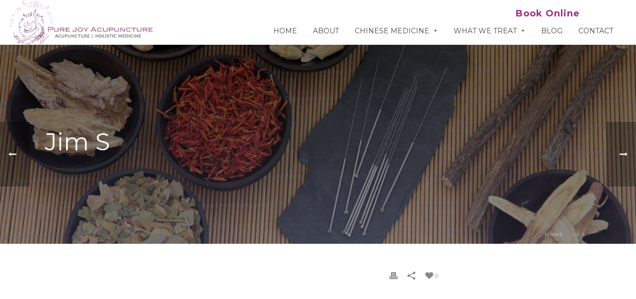

--- FILE ---
content_type: text/html; charset=UTF-8
request_url: https://www.purejoyacupuncture.com/testimonial/jim-s/
body_size: 18687
content:
<!DOCTYPE html>
<html lang="en-US" >
<head>
    
<meta charset="UTF-8" />
<meta name="viewport" content="width=device-width, initial-scale=1.0, minimum-scale=1.0, maximum-scale=1.0, user-scalable=0" />
<meta http-equiv="X-UA-Compatible" content="IE=edge,chrome=1" />
<meta name="format-detection" content="telephone=no">
<script type="text/javascript">var ajaxurl = "https://www.purejoyacupuncture.com/wp-admin/admin-ajax.php"</script><meta name='robots' content='index, follow, max-image-preview:large, max-snippet:-1, max-video-preview:-1' />

		<style id="critical-path-css" type="text/css">
			body,html{width:100%;height:100%;margin:0;padding:0}.page-preloader{top:0;left:0;z-index:999;position:fixed;height:100%;width:100%;text-align:center}.preloader-preview-area{-webkit-animation-delay:-.2s;animation-delay:-.2s;top:50%;-webkit-transform:translateY(100%);-ms-transform:translateY(100%);transform:translateY(100%);margin-top:10px;max-height:calc(50% - 20px);opacity:1;width:100%;text-align:center;position:absolute}.preloader-logo{max-width:90%;top:50%;-webkit-transform:translateY(-100%);-ms-transform:translateY(-100%);transform:translateY(-100%);margin:-10px auto 0 auto;max-height:calc(50% - 20px);opacity:1;position:relative}.ball-pulse>div{width:15px;height:15px;border-radius:100%;margin:2px;-webkit-animation-fill-mode:both;animation-fill-mode:both;display:inline-block;-webkit-animation:ball-pulse .75s infinite cubic-bezier(.2,.68,.18,1.08);animation:ball-pulse .75s infinite cubic-bezier(.2,.68,.18,1.08)}.ball-pulse>div:nth-child(1){-webkit-animation-delay:-.36s;animation-delay:-.36s}.ball-pulse>div:nth-child(2){-webkit-animation-delay:-.24s;animation-delay:-.24s}.ball-pulse>div:nth-child(3){-webkit-animation-delay:-.12s;animation-delay:-.12s}@-webkit-keyframes ball-pulse{0%{-webkit-transform:scale(1);transform:scale(1);opacity:1}45%{-webkit-transform:scale(.1);transform:scale(.1);opacity:.7}80%{-webkit-transform:scale(1);transform:scale(1);opacity:1}}@keyframes ball-pulse{0%{-webkit-transform:scale(1);transform:scale(1);opacity:1}45%{-webkit-transform:scale(.1);transform:scale(.1);opacity:.7}80%{-webkit-transform:scale(1);transform:scale(1);opacity:1}}.ball-clip-rotate-pulse{position:relative;-webkit-transform:translateY(-15px) translateX(-10px);-ms-transform:translateY(-15px) translateX(-10px);transform:translateY(-15px) translateX(-10px);display:inline-block}.ball-clip-rotate-pulse>div{-webkit-animation-fill-mode:both;animation-fill-mode:both;position:absolute;top:0;left:0;border-radius:100%}.ball-clip-rotate-pulse>div:first-child{height:36px;width:36px;top:7px;left:-7px;-webkit-animation:ball-clip-rotate-pulse-scale 1s 0s cubic-bezier(.09,.57,.49,.9) infinite;animation:ball-clip-rotate-pulse-scale 1s 0s cubic-bezier(.09,.57,.49,.9) infinite}.ball-clip-rotate-pulse>div:last-child{position:absolute;width:50px;height:50px;left:-16px;top:-2px;background:0 0;border:2px solid;-webkit-animation:ball-clip-rotate-pulse-rotate 1s 0s cubic-bezier(.09,.57,.49,.9) infinite;animation:ball-clip-rotate-pulse-rotate 1s 0s cubic-bezier(.09,.57,.49,.9) infinite;-webkit-animation-duration:1s;animation-duration:1s}@-webkit-keyframes ball-clip-rotate-pulse-rotate{0%{-webkit-transform:rotate(0) scale(1);transform:rotate(0) scale(1)}50%{-webkit-transform:rotate(180deg) scale(.6);transform:rotate(180deg) scale(.6)}100%{-webkit-transform:rotate(360deg) scale(1);transform:rotate(360deg) scale(1)}}@keyframes ball-clip-rotate-pulse-rotate{0%{-webkit-transform:rotate(0) scale(1);transform:rotate(0) scale(1)}50%{-webkit-transform:rotate(180deg) scale(.6);transform:rotate(180deg) scale(.6)}100%{-webkit-transform:rotate(360deg) scale(1);transform:rotate(360deg) scale(1)}}@-webkit-keyframes ball-clip-rotate-pulse-scale{30%{-webkit-transform:scale(.3);transform:scale(.3)}100%{-webkit-transform:scale(1);transform:scale(1)}}@keyframes ball-clip-rotate-pulse-scale{30%{-webkit-transform:scale(.3);transform:scale(.3)}100%{-webkit-transform:scale(1);transform:scale(1)}}@-webkit-keyframes square-spin{25%{-webkit-transform:perspective(100px) rotateX(180deg) rotateY(0);transform:perspective(100px) rotateX(180deg) rotateY(0)}50%{-webkit-transform:perspective(100px) rotateX(180deg) rotateY(180deg);transform:perspective(100px) rotateX(180deg) rotateY(180deg)}75%{-webkit-transform:perspective(100px) rotateX(0) rotateY(180deg);transform:perspective(100px) rotateX(0) rotateY(180deg)}100%{-webkit-transform:perspective(100px) rotateX(0) rotateY(0);transform:perspective(100px) rotateX(0) rotateY(0)}}@keyframes square-spin{25%{-webkit-transform:perspective(100px) rotateX(180deg) rotateY(0);transform:perspective(100px) rotateX(180deg) rotateY(0)}50%{-webkit-transform:perspective(100px) rotateX(180deg) rotateY(180deg);transform:perspective(100px) rotateX(180deg) rotateY(180deg)}75%{-webkit-transform:perspective(100px) rotateX(0) rotateY(180deg);transform:perspective(100px) rotateX(0) rotateY(180deg)}100%{-webkit-transform:perspective(100px) rotateX(0) rotateY(0);transform:perspective(100px) rotateX(0) rotateY(0)}}.square-spin{display:inline-block}.square-spin>div{-webkit-animation-fill-mode:both;animation-fill-mode:both;width:50px;height:50px;-webkit-animation:square-spin 3s 0s cubic-bezier(.09,.57,.49,.9) infinite;animation:square-spin 3s 0s cubic-bezier(.09,.57,.49,.9) infinite}.cube-transition{position:relative;-webkit-transform:translate(-25px,-25px);-ms-transform:translate(-25px,-25px);transform:translate(-25px,-25px);display:inline-block}.cube-transition>div{-webkit-animation-fill-mode:both;animation-fill-mode:both;width:15px;height:15px;position:absolute;top:-5px;left:-5px;-webkit-animation:cube-transition 1.6s 0s infinite ease-in-out;animation:cube-transition 1.6s 0s infinite ease-in-out}.cube-transition>div:last-child{-webkit-animation-delay:-.8s;animation-delay:-.8s}@-webkit-keyframes cube-transition{25%{-webkit-transform:translateX(50px) scale(.5) rotate(-90deg);transform:translateX(50px) scale(.5) rotate(-90deg)}50%{-webkit-transform:translate(50px,50px) rotate(-180deg);transform:translate(50px,50px) rotate(-180deg)}75%{-webkit-transform:translateY(50px) scale(.5) rotate(-270deg);transform:translateY(50px) scale(.5) rotate(-270deg)}100%{-webkit-transform:rotate(-360deg);transform:rotate(-360deg)}}@keyframes cube-transition{25%{-webkit-transform:translateX(50px) scale(.5) rotate(-90deg);transform:translateX(50px) scale(.5) rotate(-90deg)}50%{-webkit-transform:translate(50px,50px) rotate(-180deg);transform:translate(50px,50px) rotate(-180deg)}75%{-webkit-transform:translateY(50px) scale(.5) rotate(-270deg);transform:translateY(50px) scale(.5) rotate(-270deg)}100%{-webkit-transform:rotate(-360deg);transform:rotate(-360deg)}}.ball-scale>div{border-radius:100%;margin:2px;-webkit-animation-fill-mode:both;animation-fill-mode:both;display:inline-block;height:60px;width:60px;-webkit-animation:ball-scale 1s 0s ease-in-out infinite;animation:ball-scale 1s 0s ease-in-out infinite}@-webkit-keyframes ball-scale{0%{-webkit-transform:scale(0);transform:scale(0)}100%{-webkit-transform:scale(1);transform:scale(1);opacity:0}}@keyframes ball-scale{0%{-webkit-transform:scale(0);transform:scale(0)}100%{-webkit-transform:scale(1);transform:scale(1);opacity:0}}.line-scale>div{-webkit-animation-fill-mode:both;animation-fill-mode:both;display:inline-block;width:5px;height:50px;border-radius:2px;margin:2px}.line-scale>div:nth-child(1){-webkit-animation:line-scale 1s -.5s infinite cubic-bezier(.2,.68,.18,1.08);animation:line-scale 1s -.5s infinite cubic-bezier(.2,.68,.18,1.08)}.line-scale>div:nth-child(2){-webkit-animation:line-scale 1s -.4s infinite cubic-bezier(.2,.68,.18,1.08);animation:line-scale 1s -.4s infinite cubic-bezier(.2,.68,.18,1.08)}.line-scale>div:nth-child(3){-webkit-animation:line-scale 1s -.3s infinite cubic-bezier(.2,.68,.18,1.08);animation:line-scale 1s -.3s infinite cubic-bezier(.2,.68,.18,1.08)}.line-scale>div:nth-child(4){-webkit-animation:line-scale 1s -.2s infinite cubic-bezier(.2,.68,.18,1.08);animation:line-scale 1s -.2s infinite cubic-bezier(.2,.68,.18,1.08)}.line-scale>div:nth-child(5){-webkit-animation:line-scale 1s -.1s infinite cubic-bezier(.2,.68,.18,1.08);animation:line-scale 1s -.1s infinite cubic-bezier(.2,.68,.18,1.08)}@-webkit-keyframes line-scale{0%{-webkit-transform:scaley(1);transform:scaley(1)}50%{-webkit-transform:scaley(.4);transform:scaley(.4)}100%{-webkit-transform:scaley(1);transform:scaley(1)}}@keyframes line-scale{0%{-webkit-transform:scaley(1);transform:scaley(1)}50%{-webkit-transform:scaley(.4);transform:scaley(.4)}100%{-webkit-transform:scaley(1);transform:scaley(1)}}.ball-scale-multiple{position:relative;-webkit-transform:translateY(30px);-ms-transform:translateY(30px);transform:translateY(30px);display:inline-block}.ball-scale-multiple>div{border-radius:100%;-webkit-animation-fill-mode:both;animation-fill-mode:both;margin:2px;position:absolute;left:-30px;top:0;opacity:0;margin:0;width:50px;height:50px;-webkit-animation:ball-scale-multiple 1s 0s linear infinite;animation:ball-scale-multiple 1s 0s linear infinite}.ball-scale-multiple>div:nth-child(2){-webkit-animation-delay:-.2s;animation-delay:-.2s}.ball-scale-multiple>div:nth-child(3){-webkit-animation-delay:-.2s;animation-delay:-.2s}@-webkit-keyframes ball-scale-multiple{0%{-webkit-transform:scale(0);transform:scale(0);opacity:0}5%{opacity:1}100%{-webkit-transform:scale(1);transform:scale(1);opacity:0}}@keyframes ball-scale-multiple{0%{-webkit-transform:scale(0);transform:scale(0);opacity:0}5%{opacity:1}100%{-webkit-transform:scale(1);transform:scale(1);opacity:0}}.ball-pulse-sync{display:inline-block}.ball-pulse-sync>div{width:15px;height:15px;border-radius:100%;margin:2px;-webkit-animation-fill-mode:both;animation-fill-mode:both;display:inline-block}.ball-pulse-sync>div:nth-child(1){-webkit-animation:ball-pulse-sync .6s -.21s infinite ease-in-out;animation:ball-pulse-sync .6s -.21s infinite ease-in-out}.ball-pulse-sync>div:nth-child(2){-webkit-animation:ball-pulse-sync .6s -.14s infinite ease-in-out;animation:ball-pulse-sync .6s -.14s infinite ease-in-out}.ball-pulse-sync>div:nth-child(3){-webkit-animation:ball-pulse-sync .6s -70ms infinite ease-in-out;animation:ball-pulse-sync .6s -70ms infinite ease-in-out}@-webkit-keyframes ball-pulse-sync{33%{-webkit-transform:translateY(10px);transform:translateY(10px)}66%{-webkit-transform:translateY(-10px);transform:translateY(-10px)}100%{-webkit-transform:translateY(0);transform:translateY(0)}}@keyframes ball-pulse-sync{33%{-webkit-transform:translateY(10px);transform:translateY(10px)}66%{-webkit-transform:translateY(-10px);transform:translateY(-10px)}100%{-webkit-transform:translateY(0);transform:translateY(0)}}.transparent-circle{display:inline-block;border-top:.5em solid rgba(255,255,255,.2);border-right:.5em solid rgba(255,255,255,.2);border-bottom:.5em solid rgba(255,255,255,.2);border-left:.5em solid #fff;-webkit-transform:translateZ(0);transform:translateZ(0);-webkit-animation:transparent-circle 1.1s infinite linear;animation:transparent-circle 1.1s infinite linear;width:50px;height:50px;border-radius:50%}.transparent-circle:after{border-radius:50%;width:10em;height:10em}@-webkit-keyframes transparent-circle{0%{-webkit-transform:rotate(0);transform:rotate(0)}100%{-webkit-transform:rotate(360deg);transform:rotate(360deg)}}@keyframes transparent-circle{0%{-webkit-transform:rotate(0);transform:rotate(0)}100%{-webkit-transform:rotate(360deg);transform:rotate(360deg)}}.ball-spin-fade-loader{position:relative;top:-10px;left:-10px;display:inline-block}.ball-spin-fade-loader>div{width:15px;height:15px;border-radius:100%;margin:2px;-webkit-animation-fill-mode:both;animation-fill-mode:both;position:absolute;-webkit-animation:ball-spin-fade-loader 1s infinite linear;animation:ball-spin-fade-loader 1s infinite linear}.ball-spin-fade-loader>div:nth-child(1){top:25px;left:0;animation-delay:-.84s;-webkit-animation-delay:-.84s}.ball-spin-fade-loader>div:nth-child(2){top:17.05px;left:17.05px;animation-delay:-.72s;-webkit-animation-delay:-.72s}.ball-spin-fade-loader>div:nth-child(3){top:0;left:25px;animation-delay:-.6s;-webkit-animation-delay:-.6s}.ball-spin-fade-loader>div:nth-child(4){top:-17.05px;left:17.05px;animation-delay:-.48s;-webkit-animation-delay:-.48s}.ball-spin-fade-loader>div:nth-child(5){top:-25px;left:0;animation-delay:-.36s;-webkit-animation-delay:-.36s}.ball-spin-fade-loader>div:nth-child(6){top:-17.05px;left:-17.05px;animation-delay:-.24s;-webkit-animation-delay:-.24s}.ball-spin-fade-loader>div:nth-child(7){top:0;left:-25px;animation-delay:-.12s;-webkit-animation-delay:-.12s}.ball-spin-fade-loader>div:nth-child(8){top:17.05px;left:-17.05px;animation-delay:0s;-webkit-animation-delay:0s}@-webkit-keyframes ball-spin-fade-loader{50%{opacity:.3;-webkit-transform:scale(.4);transform:scale(.4)}100%{opacity:1;-webkit-transform:scale(1);transform:scale(1)}}@keyframes ball-spin-fade-loader{50%{opacity:.3;-webkit-transform:scale(.4);transform:scale(.4)}100%{opacity:1;-webkit-transform:scale(1);transform:scale(1)}}		</style>

		
	<!-- This site is optimized with the Yoast SEO plugin v26.5 - https://yoast.com/wordpress/plugins/seo/ -->
	<title>Jim S &#8211; Pure Joy Acupuncture</title>
	<link rel="canonical" href="https://www.purejoyacupuncture.com/testimonial/jim-s/" />
	<meta property="og:locale" content="en_US" />
	<meta property="og:type" content="article" />
	<meta property="og:title" content="Jim S &#8211; Pure Joy Acupuncture" />
	<meta property="og:url" content="https://www.purejoyacupuncture.com/testimonial/jim-s/" />
	<meta property="og:site_name" content="Pure Joy Acupuncture" />
	<meta property="article:publisher" content="https://www.facebook.com/purejoyacupuncture/" />
	<meta property="article:modified_time" content="2019-06-28T17:40:38+00:00" />
	<meta name="twitter:card" content="summary_large_image" />
	<script type="application/ld+json" class="yoast-schema-graph">{"@context":"https://schema.org","@graph":[{"@type":"WebPage","@id":"https://www.purejoyacupuncture.com/testimonial/jim-s/","url":"https://www.purejoyacupuncture.com/testimonial/jim-s/","name":"Jim S &#8211; Pure Joy Acupuncture","isPartOf":{"@id":"https://www.purejoyacupuncture.com/#website"},"datePublished":"2019-06-28T17:40:34+00:00","dateModified":"2019-06-28T17:40:38+00:00","breadcrumb":{"@id":"https://www.purejoyacupuncture.com/testimonial/jim-s/#breadcrumb"},"inLanguage":"en-US","potentialAction":[{"@type":"ReadAction","target":["https://www.purejoyacupuncture.com/testimonial/jim-s/"]}]},{"@type":"BreadcrumbList","@id":"https://www.purejoyacupuncture.com/testimonial/jim-s/#breadcrumb","itemListElement":[{"@type":"ListItem","position":1,"name":"Home","item":"https://www.purejoyacupuncture.com/"},{"@type":"ListItem","position":2,"name":"Jim S"}]},{"@type":"WebSite","@id":"https://www.purejoyacupuncture.com/#website","url":"https://www.purejoyacupuncture.com/","name":"Pure Joy Acupuncture","description":"Holistic Medecine Practitioner San Rafael","publisher":{"@id":"https://www.purejoyacupuncture.com/#organization"},"potentialAction":[{"@type":"SearchAction","target":{"@type":"EntryPoint","urlTemplate":"https://www.purejoyacupuncture.com/?s={search_term_string}"},"query-input":{"@type":"PropertyValueSpecification","valueRequired":true,"valueName":"search_term_string"}}],"inLanguage":"en-US"},{"@type":"Organization","@id":"https://www.purejoyacupuncture.com/#organization","name":"Pure Joy Acupuncture","url":"https://www.purejoyacupuncture.com/","logo":{"@type":"ImageObject","inLanguage":"en-US","@id":"https://www.purejoyacupuncture.com/#/schema/logo/image/","url":"https://www.purejoyacupuncture.com/wp-content/uploads/2017/09/purejoy.png","contentUrl":"https://www.purejoyacupuncture.com/wp-content/uploads/2017/09/purejoy.png","width":450,"height":200,"caption":"Pure Joy Acupuncture"},"image":{"@id":"https://www.purejoyacupuncture.com/#/schema/logo/image/"},"sameAs":["https://www.facebook.com/purejoyacupuncture/"]}]}</script>
	<!-- / Yoast SEO plugin. -->


<link rel="alternate" type="application/rss+xml" title="Pure Joy Acupuncture &raquo; Feed" href="https://www.purejoyacupuncture.com/feed/" />
<link rel="alternate" type="application/rss+xml" title="Pure Joy Acupuncture &raquo; Comments Feed" href="https://www.purejoyacupuncture.com/comments/feed/" />

<link rel="shortcut icon" href="https://www.purejoyacupuncture.com/wp-content/themes/purejoy/assets/images/favicon.png"  />
<script type="text/javascript">
window.abb = {};
php = {};
window.PHP = {};
PHP.ajax = "https://www.purejoyacupuncture.com/wp-admin/admin-ajax.php";PHP.wp_p_id = "1312";var mk_header_parallax, mk_banner_parallax, mk_page_parallax, mk_footer_parallax, mk_body_parallax;
var mk_images_dir = "https://www.purejoyacupuncture.com/wp-content/themes/purejoy/assets/images",
mk_theme_js_path = "https://www.purejoyacupuncture.com/wp-content/themes/purejoy/assets/js",
mk_theme_dir = "https://www.purejoyacupuncture.com/wp-content/themes/purejoy",
mk_captcha_placeholder = "Enter Captcha",
mk_captcha_invalid_txt = "Invalid. Try again.",
mk_captcha_correct_txt = "Captcha correct.",
mk_responsive_nav_width = 1200,
mk_vertical_header_back = "Back",
mk_vertical_header_anim = "1",
mk_check_rtl = true,
mk_grid_width = 1140,
mk_ajax_search_option = "disable",
mk_preloader_bg_color = "#fff",
mk_accent_color = "#88265b",
mk_go_to_top =  "true",
mk_smooth_scroll =  "true",
mk_preloader_bar_color = "#88265b",
mk_preloader_logo = "";
var mk_header_parallax = false,
mk_banner_parallax = false,
mk_footer_parallax = false,
mk_body_parallax = false,
mk_no_more_posts = "No More Posts",
mk_typekit_id   = "",
mk_google_fonts = ["Montserrat:100italic,200italic,300italic,400italic,500italic,600italic,700italic,800italic,900italic,100,200,300,400,500,600,700,800,900","Raleway:100italic,200italic,300italic,400italic,500italic,600italic,700italic,800italic,900italic,100,200,300,400,500,600,700,800,900"],
mk_global_lazyload = true;
</script>
<link rel="alternate" title="oEmbed (JSON)" type="application/json+oembed" href="https://www.purejoyacupuncture.com/wp-json/oembed/1.0/embed?url=https%3A%2F%2Fwww.purejoyacupuncture.com%2Ftestimonial%2Fjim-s%2F" />
<link rel="alternate" title="oEmbed (XML)" type="text/xml+oembed" href="https://www.purejoyacupuncture.com/wp-json/oembed/1.0/embed?url=https%3A%2F%2Fwww.purejoyacupuncture.com%2Ftestimonial%2Fjim-s%2F&#038;format=xml" />
<style id='wp-img-auto-sizes-contain-inline-css' type='text/css'>
img:is([sizes=auto i],[sizes^="auto," i]){contain-intrinsic-size:3000px 1500px}
/*# sourceURL=wp-img-auto-sizes-contain-inline-css */
</style>
<style id='wp-block-library-inline-css' type='text/css'>
:root{--wp-block-synced-color:#7a00df;--wp-block-synced-color--rgb:122,0,223;--wp-bound-block-color:var(--wp-block-synced-color);--wp-editor-canvas-background:#ddd;--wp-admin-theme-color:#007cba;--wp-admin-theme-color--rgb:0,124,186;--wp-admin-theme-color-darker-10:#006ba1;--wp-admin-theme-color-darker-10--rgb:0,107,160.5;--wp-admin-theme-color-darker-20:#005a87;--wp-admin-theme-color-darker-20--rgb:0,90,135;--wp-admin-border-width-focus:2px}@media (min-resolution:192dpi){:root{--wp-admin-border-width-focus:1.5px}}.wp-element-button{cursor:pointer}:root .has-very-light-gray-background-color{background-color:#eee}:root .has-very-dark-gray-background-color{background-color:#313131}:root .has-very-light-gray-color{color:#eee}:root .has-very-dark-gray-color{color:#313131}:root .has-vivid-green-cyan-to-vivid-cyan-blue-gradient-background{background:linear-gradient(135deg,#00d084,#0693e3)}:root .has-purple-crush-gradient-background{background:linear-gradient(135deg,#34e2e4,#4721fb 50%,#ab1dfe)}:root .has-hazy-dawn-gradient-background{background:linear-gradient(135deg,#faaca8,#dad0ec)}:root .has-subdued-olive-gradient-background{background:linear-gradient(135deg,#fafae1,#67a671)}:root .has-atomic-cream-gradient-background{background:linear-gradient(135deg,#fdd79a,#004a59)}:root .has-nightshade-gradient-background{background:linear-gradient(135deg,#330968,#31cdcf)}:root .has-midnight-gradient-background{background:linear-gradient(135deg,#020381,#2874fc)}:root{--wp--preset--font-size--normal:16px;--wp--preset--font-size--huge:42px}.has-regular-font-size{font-size:1em}.has-larger-font-size{font-size:2.625em}.has-normal-font-size{font-size:var(--wp--preset--font-size--normal)}.has-huge-font-size{font-size:var(--wp--preset--font-size--huge)}.has-text-align-center{text-align:center}.has-text-align-left{text-align:left}.has-text-align-right{text-align:right}.has-fit-text{white-space:nowrap!important}#end-resizable-editor-section{display:none}.aligncenter{clear:both}.items-justified-left{justify-content:flex-start}.items-justified-center{justify-content:center}.items-justified-right{justify-content:flex-end}.items-justified-space-between{justify-content:space-between}.screen-reader-text{border:0;clip-path:inset(50%);height:1px;margin:-1px;overflow:hidden;padding:0;position:absolute;width:1px;word-wrap:normal!important}.screen-reader-text:focus{background-color:#ddd;clip-path:none;color:#444;display:block;font-size:1em;height:auto;left:5px;line-height:normal;padding:15px 23px 14px;text-decoration:none;top:5px;width:auto;z-index:100000}html :where(.has-border-color){border-style:solid}html :where([style*=border-top-color]){border-top-style:solid}html :where([style*=border-right-color]){border-right-style:solid}html :where([style*=border-bottom-color]){border-bottom-style:solid}html :where([style*=border-left-color]){border-left-style:solid}html :where([style*=border-width]){border-style:solid}html :where([style*=border-top-width]){border-top-style:solid}html :where([style*=border-right-width]){border-right-style:solid}html :where([style*=border-bottom-width]){border-bottom-style:solid}html :where([style*=border-left-width]){border-left-style:solid}html :where(img[class*=wp-image-]){height:auto;max-width:100%}:where(figure){margin:0 0 1em}html :where(.is-position-sticky){--wp-admin--admin-bar--position-offset:var(--wp-admin--admin-bar--height,0px)}@media screen and (max-width:600px){html :where(.is-position-sticky){--wp-admin--admin-bar--position-offset:0px}}

/*# sourceURL=wp-block-library-inline-css */
</style><style id='global-styles-inline-css' type='text/css'>
:root{--wp--preset--aspect-ratio--square: 1;--wp--preset--aspect-ratio--4-3: 4/3;--wp--preset--aspect-ratio--3-4: 3/4;--wp--preset--aspect-ratio--3-2: 3/2;--wp--preset--aspect-ratio--2-3: 2/3;--wp--preset--aspect-ratio--16-9: 16/9;--wp--preset--aspect-ratio--9-16: 9/16;--wp--preset--color--black: #000000;--wp--preset--color--cyan-bluish-gray: #abb8c3;--wp--preset--color--white: #ffffff;--wp--preset--color--pale-pink: #f78da7;--wp--preset--color--vivid-red: #cf2e2e;--wp--preset--color--luminous-vivid-orange: #ff6900;--wp--preset--color--luminous-vivid-amber: #fcb900;--wp--preset--color--light-green-cyan: #7bdcb5;--wp--preset--color--vivid-green-cyan: #00d084;--wp--preset--color--pale-cyan-blue: #8ed1fc;--wp--preset--color--vivid-cyan-blue: #0693e3;--wp--preset--color--vivid-purple: #9b51e0;--wp--preset--gradient--vivid-cyan-blue-to-vivid-purple: linear-gradient(135deg,rgb(6,147,227) 0%,rgb(155,81,224) 100%);--wp--preset--gradient--light-green-cyan-to-vivid-green-cyan: linear-gradient(135deg,rgb(122,220,180) 0%,rgb(0,208,130) 100%);--wp--preset--gradient--luminous-vivid-amber-to-luminous-vivid-orange: linear-gradient(135deg,rgb(252,185,0) 0%,rgb(255,105,0) 100%);--wp--preset--gradient--luminous-vivid-orange-to-vivid-red: linear-gradient(135deg,rgb(255,105,0) 0%,rgb(207,46,46) 100%);--wp--preset--gradient--very-light-gray-to-cyan-bluish-gray: linear-gradient(135deg,rgb(238,238,238) 0%,rgb(169,184,195) 100%);--wp--preset--gradient--cool-to-warm-spectrum: linear-gradient(135deg,rgb(74,234,220) 0%,rgb(151,120,209) 20%,rgb(207,42,186) 40%,rgb(238,44,130) 60%,rgb(251,105,98) 80%,rgb(254,248,76) 100%);--wp--preset--gradient--blush-light-purple: linear-gradient(135deg,rgb(255,206,236) 0%,rgb(152,150,240) 100%);--wp--preset--gradient--blush-bordeaux: linear-gradient(135deg,rgb(254,205,165) 0%,rgb(254,45,45) 50%,rgb(107,0,62) 100%);--wp--preset--gradient--luminous-dusk: linear-gradient(135deg,rgb(255,203,112) 0%,rgb(199,81,192) 50%,rgb(65,88,208) 100%);--wp--preset--gradient--pale-ocean: linear-gradient(135deg,rgb(255,245,203) 0%,rgb(182,227,212) 50%,rgb(51,167,181) 100%);--wp--preset--gradient--electric-grass: linear-gradient(135deg,rgb(202,248,128) 0%,rgb(113,206,126) 100%);--wp--preset--gradient--midnight: linear-gradient(135deg,rgb(2,3,129) 0%,rgb(40,116,252) 100%);--wp--preset--font-size--small: 13px;--wp--preset--font-size--medium: 20px;--wp--preset--font-size--large: 36px;--wp--preset--font-size--x-large: 42px;--wp--preset--spacing--20: 0.44rem;--wp--preset--spacing--30: 0.67rem;--wp--preset--spacing--40: 1rem;--wp--preset--spacing--50: 1.5rem;--wp--preset--spacing--60: 2.25rem;--wp--preset--spacing--70: 3.38rem;--wp--preset--spacing--80: 5.06rem;--wp--preset--shadow--natural: 6px 6px 9px rgba(0, 0, 0, 0.2);--wp--preset--shadow--deep: 12px 12px 50px rgba(0, 0, 0, 0.4);--wp--preset--shadow--sharp: 6px 6px 0px rgba(0, 0, 0, 0.2);--wp--preset--shadow--outlined: 6px 6px 0px -3px rgb(255, 255, 255), 6px 6px rgb(0, 0, 0);--wp--preset--shadow--crisp: 6px 6px 0px rgb(0, 0, 0);}:where(.is-layout-flex){gap: 0.5em;}:where(.is-layout-grid){gap: 0.5em;}body .is-layout-flex{display: flex;}.is-layout-flex{flex-wrap: wrap;align-items: center;}.is-layout-flex > :is(*, div){margin: 0;}body .is-layout-grid{display: grid;}.is-layout-grid > :is(*, div){margin: 0;}:where(.wp-block-columns.is-layout-flex){gap: 2em;}:where(.wp-block-columns.is-layout-grid){gap: 2em;}:where(.wp-block-post-template.is-layout-flex){gap: 1.25em;}:where(.wp-block-post-template.is-layout-grid){gap: 1.25em;}.has-black-color{color: var(--wp--preset--color--black) !important;}.has-cyan-bluish-gray-color{color: var(--wp--preset--color--cyan-bluish-gray) !important;}.has-white-color{color: var(--wp--preset--color--white) !important;}.has-pale-pink-color{color: var(--wp--preset--color--pale-pink) !important;}.has-vivid-red-color{color: var(--wp--preset--color--vivid-red) !important;}.has-luminous-vivid-orange-color{color: var(--wp--preset--color--luminous-vivid-orange) !important;}.has-luminous-vivid-amber-color{color: var(--wp--preset--color--luminous-vivid-amber) !important;}.has-light-green-cyan-color{color: var(--wp--preset--color--light-green-cyan) !important;}.has-vivid-green-cyan-color{color: var(--wp--preset--color--vivid-green-cyan) !important;}.has-pale-cyan-blue-color{color: var(--wp--preset--color--pale-cyan-blue) !important;}.has-vivid-cyan-blue-color{color: var(--wp--preset--color--vivid-cyan-blue) !important;}.has-vivid-purple-color{color: var(--wp--preset--color--vivid-purple) !important;}.has-black-background-color{background-color: var(--wp--preset--color--black) !important;}.has-cyan-bluish-gray-background-color{background-color: var(--wp--preset--color--cyan-bluish-gray) !important;}.has-white-background-color{background-color: var(--wp--preset--color--white) !important;}.has-pale-pink-background-color{background-color: var(--wp--preset--color--pale-pink) !important;}.has-vivid-red-background-color{background-color: var(--wp--preset--color--vivid-red) !important;}.has-luminous-vivid-orange-background-color{background-color: var(--wp--preset--color--luminous-vivid-orange) !important;}.has-luminous-vivid-amber-background-color{background-color: var(--wp--preset--color--luminous-vivid-amber) !important;}.has-light-green-cyan-background-color{background-color: var(--wp--preset--color--light-green-cyan) !important;}.has-vivid-green-cyan-background-color{background-color: var(--wp--preset--color--vivid-green-cyan) !important;}.has-pale-cyan-blue-background-color{background-color: var(--wp--preset--color--pale-cyan-blue) !important;}.has-vivid-cyan-blue-background-color{background-color: var(--wp--preset--color--vivid-cyan-blue) !important;}.has-vivid-purple-background-color{background-color: var(--wp--preset--color--vivid-purple) !important;}.has-black-border-color{border-color: var(--wp--preset--color--black) !important;}.has-cyan-bluish-gray-border-color{border-color: var(--wp--preset--color--cyan-bluish-gray) !important;}.has-white-border-color{border-color: var(--wp--preset--color--white) !important;}.has-pale-pink-border-color{border-color: var(--wp--preset--color--pale-pink) !important;}.has-vivid-red-border-color{border-color: var(--wp--preset--color--vivid-red) !important;}.has-luminous-vivid-orange-border-color{border-color: var(--wp--preset--color--luminous-vivid-orange) !important;}.has-luminous-vivid-amber-border-color{border-color: var(--wp--preset--color--luminous-vivid-amber) !important;}.has-light-green-cyan-border-color{border-color: var(--wp--preset--color--light-green-cyan) !important;}.has-vivid-green-cyan-border-color{border-color: var(--wp--preset--color--vivid-green-cyan) !important;}.has-pale-cyan-blue-border-color{border-color: var(--wp--preset--color--pale-cyan-blue) !important;}.has-vivid-cyan-blue-border-color{border-color: var(--wp--preset--color--vivid-cyan-blue) !important;}.has-vivid-purple-border-color{border-color: var(--wp--preset--color--vivid-purple) !important;}.has-vivid-cyan-blue-to-vivid-purple-gradient-background{background: var(--wp--preset--gradient--vivid-cyan-blue-to-vivid-purple) !important;}.has-light-green-cyan-to-vivid-green-cyan-gradient-background{background: var(--wp--preset--gradient--light-green-cyan-to-vivid-green-cyan) !important;}.has-luminous-vivid-amber-to-luminous-vivid-orange-gradient-background{background: var(--wp--preset--gradient--luminous-vivid-amber-to-luminous-vivid-orange) !important;}.has-luminous-vivid-orange-to-vivid-red-gradient-background{background: var(--wp--preset--gradient--luminous-vivid-orange-to-vivid-red) !important;}.has-very-light-gray-to-cyan-bluish-gray-gradient-background{background: var(--wp--preset--gradient--very-light-gray-to-cyan-bluish-gray) !important;}.has-cool-to-warm-spectrum-gradient-background{background: var(--wp--preset--gradient--cool-to-warm-spectrum) !important;}.has-blush-light-purple-gradient-background{background: var(--wp--preset--gradient--blush-light-purple) !important;}.has-blush-bordeaux-gradient-background{background: var(--wp--preset--gradient--blush-bordeaux) !important;}.has-luminous-dusk-gradient-background{background: var(--wp--preset--gradient--luminous-dusk) !important;}.has-pale-ocean-gradient-background{background: var(--wp--preset--gradient--pale-ocean) !important;}.has-electric-grass-gradient-background{background: var(--wp--preset--gradient--electric-grass) !important;}.has-midnight-gradient-background{background: var(--wp--preset--gradient--midnight) !important;}.has-small-font-size{font-size: var(--wp--preset--font-size--small) !important;}.has-medium-font-size{font-size: var(--wp--preset--font-size--medium) !important;}.has-large-font-size{font-size: var(--wp--preset--font-size--large) !important;}.has-x-large-font-size{font-size: var(--wp--preset--font-size--x-large) !important;}
/*# sourceURL=global-styles-inline-css */
</style>

<style id='classic-theme-styles-inline-css' type='text/css'>
/*! This file is auto-generated */
.wp-block-button__link{color:#fff;background-color:#32373c;border-radius:9999px;box-shadow:none;text-decoration:none;padding:calc(.667em + 2px) calc(1.333em + 2px);font-size:1.125em}.wp-block-file__button{background:#32373c;color:#fff;text-decoration:none}
/*# sourceURL=/wp-includes/css/classic-themes.min.css */
</style>
<link rel='stylesheet' id='theme-styles-css' href='https://www.purejoyacupuncture.com/wp-content/themes/purejoy/assets/stylesheet/min/full-styles.css?ver=5.9.6' type='text/css' media='all' />
<style id='theme-styles-inline-css' type='text/css'>
body { background-color:#fff; } #mk-page-introduce { background-image:url(https://www.purejoyacupuncture.com/wp-content/uploads/2017/09/banner-blog.jpg);background-size:cover;-webkit-background-size:cover;-moz-background-size:cover; } .mk-header-bg { background-color:#fff; } .mk-classic-nav-bg { background-color:#fff; } .master-holder-bg { background-color:#fff; } #mk-footer { background-color:#88265b;background-image:url(https://www.purejoyacupuncture.com/wp-content/uploads/2017/09/purejoy-footer-1.png);background-repeat:no-repeat;background-position:right center; } #mk-boxed-layout { -webkit-box-shadow:0 0 0px rgba(0, 0, 0, 0); -moz-box-shadow:0 0 0px rgba(0, 0, 0, 0); box-shadow:0 0 0px rgba(0, 0, 0, 0); } .mk-news-tab .mk-tabs-tabs .is-active a, .mk-fancy-title.pattern-style span, .mk-fancy-title.pattern-style.color-gradient span:after, .page-bg-color { background-color:#fff; } .page-title { font-size:48px; color:#ffffff; text-transform:none; font-weight:400; letter-spacing:0px; } .page-subtitle { font-size:20px; line-height:100%; color:#e7c5de; font-size:20px; text-transform:none; } .header-style-1 .mk-header-padding-wrapper, .header-style-2 .mk-header-padding-wrapper, .header-style-3 .mk-header-padding-wrapper { padding-top:90px; } @font-face { font-family:'star'; src:url('https://www.purejoyacupuncture.com/wp-content/themes/purejoy/assets/stylesheet/fonts/star/font.eot'); src:url('https://www.purejoyacupuncture.com/wp-content/themes/purejoy/assets/stylesheet/fonts/star/font.eot?#iefix') format('embedded-opentype'), url('https://www.purejoyacupuncture.com/wp-content/themes/purejoy/assets/stylesheet/fonts/star/font.woff') format('woff'), url('https://www.purejoyacupuncture.com/wp-content/themes/purejoy/assets/stylesheet/fonts/star/font.ttf') format('truetype'), url('https://www.purejoyacupuncture.com/wp-content/themes/purejoy/assets/stylesheet/fonts/star/font.svg#star') format('svg'); font-weight:normal; font-style:normal; } @font-face { font-family:'WooCommerce'; src:url('https://www.purejoyacupuncture.com/wp-content/themes/purejoy/assets/stylesheet/fonts/woocommerce/font.eot'); src:url('https://www.purejoyacupuncture.com/wp-content/themes/purejoy/assets/stylesheet/fonts/woocommerce/font.eot?#iefix') format('embedded-opentype'), url('https://www.purejoyacupuncture.com/wp-content/themes/purejoy/assets/stylesheet/fonts/woocommerce/font.woff') format('woff'), url('https://www.purejoyacupuncture.com/wp-content/themes/purejoy/assets/stylesheet/fonts/woocommerce/font.ttf') format('truetype'), url('https://www.purejoyacupuncture.com/wp-content/themes/purejoy/assets/stylesheet/fonts/woocommerce/font.svg#WooCommerce') format('svg'); font-weight:normal; font-style:normal; }em { color:#434a64; } .donotshow { display:none; } .iris-padding { padding:60px 0; } .iris-padding-top-only { padding-top:60px; } .master-holder #iris-header .white h2 { color:#E7C5DE; font-size:20px; } #iris-header:before { content:""; display:block; position:absolute; top:0; left:0; width:100%; height:0; padding-top:20px; background-color:rgba(193, 44, 125,.5); z-index:2000; } #iris-footer:before { content:""; display:block; position:absolute; top:-5px; left:0; width:100%; height:0; padding-top:20px; background-color:rgba(231, 197, 222,.5); z-index:2000; } .home .master-holder #iris-header h2.iris-h2 { display:inline-block; margin-bottom:1em; text-transform:uppercase; font-size:30px; font-weight:300; letter-spacing:2px; color:#fff; } .iris-home-page-banner { padding:80px; } @media screen and (max-width:800px) { .iris-home-page-banner { padding:15px; } .home .master-holder #iris-header h2.iris-h2 { font-size:24px; } .home .master-holder #iris-header h2.iris-h2 span { font-size:30px; } } .iris-h2 span { display:block; padding-bottom:14px; margin-bottom:8px; border-bottom:1px solid #fff; font-size:48px; font-weight:400; letter-spacing:4px; } @media screen and (max-width:1200px) { .desktop-only {display:none;} } @media screen and (max-width:770px) { .flex-container { display:flex; flex-direction:column-reverse; } .flex-item-1 { width:100% !important; float:right; } } .video-border .video-container { border:5px solid #a02b7f !important; margin-bottom:0; padding-bottom:55.5%; } @media screen and (max-width:660px) { .video-border .video-container { padding-bottom:54.8%; } } .iris-circle1, .iris-circle2 { position:relative; padding:0 20% 0 10px; } @media screen and (max-width:800px) { .iris-circle1 { padding:0 10px 30px 10px; } } .iris-circle2 { background:url(/wp-content/uploads/2017/09/leaf1.png) no-repeat center center; background-size:contain; } .iris-circle1 p { margin:0; } .iris-circle img, .iris-circle1 img, .iris-circle2 img { position:relative; width:100%; border-radius:66%; border:5px solid #a02b7f !important; } .iris-half-circle-left img { float:right; border-radius:15vw 0 0 15vw; height:30vw; width:auto; } .iris-half-circle-right img { float:left; border-radius:0 15vw 15vw 0; height:30vw; width:auto; } .iris-circle-oval img { position:relative; width:100%; height:60%; border-radius:50%; border:5px solid #a02b7f !important; } .iris-circle-oval.portrait img { width:240px; height:360px; } .iris-border1 { border:1px solid #ddd; padding:10px; } .iris-vertical-separator.vc_column_container { border-left:1px solid #D98DBC; padding-left:30px; } @media screen and (max-width:800px) { .iris-vertical-separator.vc_column_container { padding-top:30px; padding-left:0; margin-top:30px; border-left:0; border-top:1px solid #D98DBC; } .iris-circle-oval img { width:360px; height:240px; margin-bottom:40px; object-fit:cover; } } .iris-button-border a { border:3px solid #D98DBC; text-transform:uppercase; } .iris-button { display:block; margin:1em 0; padding:14px 24px; background-color:#88265b; color:#ffffff; font-size:12px; font-weight:bold; letter-spacing:1px; line-height:100%; text-align:center; } .iris-button:hover { background-color:#a02b7f; color:#ffffff !important; } .iris-square-bullet { position:relative; padding-left:30px; margin-left:0; margin-bottom:0 !important; font-weight:bold; } .iris-square-bullet:before { content:""; position:absolute; top:.15em; left:0; width:18px; height:18px; background:#a02b7f; } .white, .white p, .white p strong, .white a, .master-holder .white h1, .master-holder .white h2, .master-holder .white h3, .master-holder .white h4, .master-holder .white h5, .master-holder .white h6, .mk-footer-copyright a { color:#fff; } .white a:hover { color:#fff; text-decoration:underline; } ul.massages { margin-left:0; margin-bottom:0; text-align:center; } ul.massages li { margin-left:0; display:inline-block; list-style-type:none; } ul.massages li a { font-size:18px; font-weight:600; padding:0 15px; } .mk-footer-copyright a:hover { color:#fff; font-weight:bold; } blockquote, blockquote p { font-family:"Montserrat", sans-serif; font-size:18px; color:#434a64; margin-bottom:0; } blockquote { background-color:transparent; padding:15px 15px 30px 40px; } blockquote:before { left:23px; top:20px; width:4px; height:calc(100% - 55px); background:#a2a8bf; } .ref, .ref li { font-size:12px; } #mk-sidebar .widget a.pdf, a.pdf { background:#efefef; padding:8px 12px; border-radius:20px; font-size:14px; } #mk-sidebar .widget a.pdf:hover, a.pdf:hover { background:#e6e6e6; } .pdf:after { content:"[PDF]"; font-size:.8em; color:#666; padding-left:5px; } .wpb_widgetised_column { font-size:14px; } .wpb_widgetised_column ul { margin-left:0; margin-bottom:0; } #mk-sidebar .widget, .wpb_widgetised_column.wpb_content_element:first-of-type .widget, .iris-testimonial { margin-bottom:30px; padding-bottom:20px; border-bottom:10px solid #efefef; } #mk-sidebar .widget:nth-of-type(3), #mk-sidebar .widget:nth-of-type(4){ border-bottom:none; } .widgettitle { color:#88265b; font-size:18px; font-weight:800 !important; text-transform:uppercase; letter-spacing:1px; } .widget_social_networks a.mk-circle-frame.custom, .widget_social_networks a.mk-square-pointed.custom, .widget_social_networks a.mk-square-rounded.custom { border-width:3px; } #mk-page-introduce:before { content:""; position:absolute; width:100%; height:100%; top:0; left:0; background:rgba(0,0,0,0.8); background:-moz-linear-gradient(top, rgba(0,0,0,0.8) 0%, rgba(52,54,76,0.8) 100%); background:-webkit-gradient(linear, left top, left bottom, color-stop(0%,rgba(0,0,0,0.8)), color-stop(100%,rgba(52,54,76,0.8))); background:-webkit-linear-gradient(top, rgba(0,0,0,0.8) 0%,rgba(52,54,76,0.8) 100%); background:-o-linear-gradient(top, rgba(0,0,0,0.8) 0%,rgba(52,54,76,0.8) 100%); background:-ms-linear-gradient(top, rgba(0,0,0,0.8) 0%,rgba(52,54,76,0.8) 100%); background:linear-gradient(to bottom, rgba(0,0,0,0.8) 0%,rgba(52,54,76,0.8) 100%); opacity:.7; z-index:-1; } #mk-page-introduce h1.page-title { padding:127px 0; } @media screen and (min-width:1141px) { #menu-main-menu.main-navigation-ul > li.menu-item > a.menu-item-link { padding-left:16px !important; padding-right:16px !important; } .mk-main-navigation > ul > .menu-item-has-children > a:after { display:inline-block; content:"+"; padding-left:8px; transition:content .35s ease; -webkit-transition:content .35s ease; -moz-transition:content .35s ease; -ms-transition:content .35s ease; -o-transition:content .35s ease; } .mk-main-navigation > ul > .menu-item-has-children.dropdownOpen > a:after { content:"–"; transition:content .35s ease; -webkit-transition:content .35s ease; -moz-transition:content .35s ease; -ms-transition:content .35s ease; -o-transition:content .35s ease; } } .main-navigation-ul > li.menu-item.iris-link > a.menu-item-link { color:#a02b7f; margin:0; line-height:30px !important; height:30px !important; font-weight:bold; font-size:18px; letter-spacing:1px; transition:margin .35s ease; -webkit-transition:margin .35s ease; -moz-transition:margin .35s ease; -ms-transition:margin .35s ease; -o-transition:margin .35s ease; } .header-style-1.a-sticky #menu-main-menu.main-navigation-ul > li.menu-item.iris-link > a.menu-item-link { display:none; } .header-style-1 .menu-hover-style-2 .main-navigation-ul > li > a { line-height:120px !important; } #menu-main-menu.main-navigation-ul > li.menu-item.iris-link > a.menu-item-link{ display:block; position:absolute; top:10px; right:0; width:296px; text-transform:none; } .menu-hover-style-2 .main-navigation-ul > li.menu-item.iris-link:hover > a.menu-item-link, .menu-hover-style-2 .main-navigation-ul > li.menu-item.iris-link > a.menu-item-link:hover, .main-navigation-ul > li.menu-item.iris-link > a.menu-item-link:hover { color:#888 !important; } #theme-page .theme-page-wrapper.right-layout .sidebar-wrapper { padding-top:60px; } .widget-sub-navigation ul.menu, .widget_nav_menu ul.menu { border:none; } #mk-sidebar .widget-sub-navigation ul li a, #mk-sidebar .widget_nav_menu ul li a { width:100%; padding:6px 0; color:#333; } .widget-sub-navigation ul li.current_page_item a, .widget_nav_menu ul li.current_page_item a { background:transparent; } #mk-sidebar .widget-sub-navigation ul li.current_page_item a, #mk-sidebar .widget_nav_menu ul li.current_page_item a { font-weight:normal; color:#a02b7f; background-color:transparent; } .widget_nav_menu li a .mk-svg-icon { display:none; } .vc_toggle_content li { text-align:left; } .iris-column { -webkit-column-count:3; -moz-column-count:3; column-count:3; } @media screen and (max-width:800px) { .iris-column { -webkit-column-count:2; -moz-column-count:2; column-count:2; } } .mk-blog-thumbnail-item.content-align-right .item-wrapper { padding:0px 30px 15px; } .mk-blog-thumbnail-item.content-align-right .item-wrapper .mk-blog-meta-wrapper { display:none; } .mk-blog-thumbnail-item .item-wrapper h3 { margin-top:0; } .iris-booking { background:#efefef; padding:30px; } .master-holder .iris-booking h3 { color:#333; } .iris-booking .fs-embed .fs-booking-choices ul ul, .iris-booking .fs-embed .fs-product-choices ul ul { margin-left:0; } .iris-booking .fs-booking-choices ul li ul li { padding-bottom:30px; margin-left:0; } .iris-booking .fs-embed .fs-booking-choices ul li ul li a { font-weight:bold; text-decoration:underline; } .iris-booking .fs-embed .fs-booking-choices ul li ul li a:after { content:" \00bb"; } .iris-booking .fs-embed .fs-service-price { font-weight:bold; float:right; } .iris-booking .fs-embed .fs-option-summary { width:85%; } div[id^="list-"] ul li .mk-svg-icon { fill:#D98DBC !important; } .iris-testimonial { margin-bottom:35px !important; font-size:14px; } .testimonial-quote { position:relative; padding:15px; border:1px solid #ededed; background-color:#fafafa; border-radius:2px; } .testimonial-quote, .testimonial-quote p { color:grey !important; font-size:14px; } .testimonial-quote:after { position:absolute; bottom:-7px; left:20px; display:block; width:14px; height:14px; border:1px solid #ededed; border-top-width:1px; border-left-width:1px; border-top-style:solid; border-left-style:solid; border-top-color:rgb(237, 237, 237); border-left-color:rgb(237, 237, 237); border-top:none; border-left:none; background-color:#fafafa; content:""; -webkit-transform:rotate(45deg); -ms-transform:rotate(45deg); transform:rotate(45deg); } .testimonial-heading { font-weight:bold; } .testimonial-author { display:block; margin:25px 0 7px 20px; text-align:left; font-weight:700; font-size:12px; line-height:12px; color:grey !important; } .map-max-500 { max-height:500px!important; }
/*# sourceURL=theme-styles-inline-css */
</style>
<link rel='stylesheet' id='theme-options-css' href='https://www.purejoyacupuncture.com/wp-content/uploads/mk_assets/theme-options-production.css?ver=1768513168' type='text/css' media='all' />
<link rel='stylesheet' id='video-js-css' href='https://www.purejoyacupuncture.com/wp-content/plugins/video-embed-thumbnail-generator/video-js/video-js.min.css?ver=7.14.3' type='text/css' media='all' />
<link rel='stylesheet' id='video-js-kg-skin-css' href='https://www.purejoyacupuncture.com/wp-content/plugins/video-embed-thumbnail-generator/video-js/kg-video-js-skin.css?ver=4.10.3' type='text/css' media='all' />
<link rel='stylesheet' id='kgvid_video_styles-css' href='https://www.purejoyacupuncture.com/wp-content/plugins/video-embed-thumbnail-generator/src/public/css/videopack-styles.css?ver=4.10.3' type='text/css' media='all' />
<script type="text/javascript" src="https://www.purejoyacupuncture.com/wp-content/themes/purejoy/assets/js/plugins/wp-enqueue/min/webfontloader.js?ver=6.9&#039; defer onload=&#039;" id="mk-webfontloader-js"></script>
<script type="text/javascript" src="https://www.purejoyacupuncture.com/wp-content/themes/purejoy/assets/js/plugins/wp-enqueue/min/webfontloader-init.js?ver=6.9&#039; defer onload=&#039;" id="mk-webfontloader-init-js"></script>
<script type="text/javascript" src="https://www.purejoyacupuncture.com/wp-includes/js/jquery/jquery.min.js?ver=3.7.1&#039; defer onload=&#039;" id="jquery-core-js"></script>
<script type="text/javascript" src="https://www.purejoyacupuncture.com/wp-includes/js/jquery/jquery-migrate.min.js?ver=3.4.1&#039; defer onload=&#039;" id="jquery-migrate-js"></script>
<link rel="https://api.w.org/" href="https://www.purejoyacupuncture.com/wp-json/" /><link rel="EditURI" type="application/rsd+xml" title="RSD" href="https://www.purejoyacupuncture.com/xmlrpc.php?rsd" />
<meta name="generator" content="WordPress 6.9" />
<link rel='shortlink' href='https://www.purejoyacupuncture.com/?p=1312' />
<script type="text/javascript">
(function(url){
	if(/(?:Chrome\/26\.0\.1410\.63 Safari\/537\.31|WordfenceTestMonBot)/.test(navigator.userAgent)){ return; }
	var addEvent = function(evt, handler) {
		if (window.addEventListener) {
			document.addEventListener(evt, handler, false);
		} else if (window.attachEvent) {
			document.attachEvent('on' + evt, handler);
		}
	};
	var removeEvent = function(evt, handler) {
		if (window.removeEventListener) {
			document.removeEventListener(evt, handler, false);
		} else if (window.detachEvent) {
			document.detachEvent('on' + evt, handler);
		}
	};
	var evts = 'contextmenu dblclick drag dragend dragenter dragleave dragover dragstart drop keydown keypress keyup mousedown mousemove mouseout mouseover mouseup mousewheel scroll'.split(' ');
	var logHuman = function() {
		if (window.wfLogHumanRan) { return; }
		window.wfLogHumanRan = true;
		var wfscr = document.createElement('script');
		wfscr.type = 'text/javascript';
		wfscr.async = true;
		wfscr.src = url + '&r=' + Math.random();
		(document.getElementsByTagName('head')[0]||document.getElementsByTagName('body')[0]).appendChild(wfscr);
		for (var i = 0; i < evts.length; i++) {
			removeEvent(evts[i], logHuman);
		}
	};
	for (var i = 0; i < evts.length; i++) {
		addEvent(evts[i], logHuman);
	}
})('//www.purejoyacupuncture.com/?wordfence_lh=1&hid=0C28FD4681868471A8F56C907E8886BF');
</script><script> var isTest = false; </script>
<style id="js-media-query-css">.mk-event-countdown-ul:media(max-width:750px) li{width:90%;display:block;margin:0 auto 15px}.mk-process-steps:media(max-width:960px) ul:before{display:none!important}.mk-process-steps:media(max-width:960px) li{margin-bottom:30px!important;width:100%!important;text-align:center}</style><meta itemprop="author" content="Katharine" /><meta itemprop="datePublished" content="June 28, 2019" /><meta itemprop="dateModified" content="June 28, 2019" /><meta itemprop="publisher" content="Pure Joy Acupuncture" /><meta name="generator" content="Powered by Visual Composer - drag and drop page builder for WordPress."/>
<!--[if lte IE 9]><link rel="stylesheet" type="text/css" href="https://www.purejoyacupuncture.com/wp-content/plugins/js_composer_theme/assets/css/vc_lte_ie9.min.css" media="screen"><![endif]--><meta name="generator" content="Iris Theme 5.9.6" />
<noscript><style type="text/css"> .wpb_animate_when_almost_visible { opacity: 1; }</style></noscript>    <!-- Global site tag (gtag.js) - Google Analytics -->
	<script async src="https://www.googletagmanager.com/gtag/js?id=UA-73407001-1"></script>
	<script>
	  window.dataLayer = window.dataLayer || [];
	  function gtag(){dataLayer.push(arguments);}
	  gtag('js', new Date());

	  gtag('config', 'UA-73407001-1');
	</script>
	<!-- Facebook Pixel Code -->
<script>
!function(f,b,e,v,n,t,s)
{if(f.fbq)return;n=f.fbq=function(){n.callMethod?
n.callMethod.apply(n,arguments):n.queue.push(arguments)};
if(!f._fbq)f._fbq=n;n.push=n;n.loaded=!0;n.version='2.0';
n.queue=[];t=b.createElement(e);t.async=!0;
t.src=v;s=b.getElementsByTagName(e)[0];
s.parentNode.insertBefore(t,s)}(window,document,'script',
'https://connect.facebook.net/en_US/fbevents.js');
 fbq('init', '155335651834675'); 
fbq('track', 'PageView');
</script>
<noscript>
 <img height="1" width="1" 
src="https://www.facebook.com/tr?id=155335651834675&ev=PageView
&noscript=1"/>
</noscript>
<!-- End Facebook Pixel Code -->
</head>

<body data-rsssl=1 class="wp-singular testimonial-template-default single single-testimonial postid-1312 wp-theme-purejoy loading wpb-js-composer js-comp-ver-5.2.1 vc_responsive" itemscope="itemscope" itemtype="https://schema.org/WebPage"  data-adminbar="">

	
	<!-- Target for scroll anchors to achieve native browser bahaviour + possible enhancements like smooth scrolling -->
	<div id="top-of-page"></div>

		<div id="mk-boxed-layout">

			<div id="mk-theme-container" >

				 
    <header data-height='89'
                data-sticky-height='55'
                data-responsive-height='89'
                data-transparent-skin=''
                data-header-style='1'
                data-sticky-style='fixed'
                data-sticky-offset='header' id="mk-header-1" class="mk-header header-style-1 header-align-left  toolbar-false menu-hover-2 sticky-style-fixed mk-background-stretch full-header " role="banner" itemscope="itemscope" itemtype="https://schema.org/WPHeader" >
                    <div class="mk-header-holder">
                                <div class="mk-header-inner add-header-height">

                    <div class="mk-header-bg "></div>

                    
                    
                            <div class="mk-header-nav-container one-row-style menu-hover-style-2" role="navigation" itemscope="itemscope" itemtype="https://schema.org/SiteNavigationElement" >
                                <nav class="mk-main-navigation js-main-nav"><ul id="menu-main-menu" class="main-navigation-ul"><li id="menu-item-743" class="menu-item menu-item-type-post_type menu-item-object-page menu-item-home no-mega-menu"><a class="menu-item-link js-smooth-scroll"  href="https://www.purejoyacupuncture.com/">Home</a></li>
<li id="menu-item-50" class="menu-item menu-item-type-post_type menu-item-object-page no-mega-menu"><a class="menu-item-link js-smooth-scroll"  href="https://www.purejoyacupuncture.com/about/">About</a></li>
<li id="menu-item-1166" class="menu-item menu-item-type-custom menu-item-object-custom menu-item-has-children no-mega-menu"><a class="menu-item-link js-smooth-scroll"  href="#">Chinese Medicine</a>
<ul style="" class="sub-menu ">
	<li id="menu-item-685" class="menu-item menu-item-type-post_type menu-item-object-page"><a class="menu-item-link js-smooth-scroll"  href="https://www.purejoyacupuncture.com/chinese-medicine/what-to-expect/">First Visit</a></li>
	<li id="menu-item-51" class="menu-item menu-item-type-post_type menu-item-object-page"><a class="menu-item-link js-smooth-scroll"  href="https://www.purejoyacupuncture.com/chinese-medicine/acupuncture/">Acupuncture</a></li>
	<li id="menu-item-55" class="menu-item menu-item-type-post_type menu-item-object-page"><a class="menu-item-link js-smooth-scroll"  href="https://www.purejoyacupuncture.com/chinese-medicine/herbs/">Herbs</a></li>
	<li id="menu-item-1124" class="menu-item menu-item-type-post_type menu-item-object-page"><a class="menu-item-link js-smooth-scroll"  href="https://www.purejoyacupuncture.com/chinese-medicine/cupping/">Cupping</a></li>
</ul>
</li>
<li id="menu-item-1165" class="menu-item menu-item-type-custom menu-item-object-custom menu-item-has-children no-mega-menu"><a class="menu-item-link js-smooth-scroll"  href="#">What We Treat</a>
<ul style="" class="sub-menu ">
	<li id="menu-item-713" class="menu-item menu-item-type-post_type menu-item-object-page"><a class="menu-item-link js-smooth-scroll"  href="https://www.purejoyacupuncture.com/what-we-treat/anxiety-stress-insomnia/">Anxiety, Stress, &#038; Insomnia</a></li>
	<li id="menu-item-112" class="menu-item menu-item-type-post_type menu-item-object-page"><a class="menu-item-link js-smooth-scroll"  href="https://www.purejoyacupuncture.com/what-we-treat/body-pain/">Body Pain</a></li>
	<li id="menu-item-117" class="menu-item menu-item-type-post_type menu-item-object-page"><a class="menu-item-link js-smooth-scroll"  href="https://www.purejoyacupuncture.com/what-we-treat/menstrual-cramps/">Menstrual Cramps</a></li>
</ul>
</li>
<li id="menu-item-52" class="menu-item menu-item-type-post_type menu-item-object-page no-mega-menu"><a class="menu-item-link js-smooth-scroll"  href="https://www.purejoyacupuncture.com/blog/">Blog</a></li>
<li id="menu-item-53" class="menu-item menu-item-type-post_type menu-item-object-page no-mega-menu"><a class="menu-item-link js-smooth-scroll"  href="https://www.purejoyacupuncture.com/contact/">Contact</a></li>
<li id="menu-item-947" class="iris-link menu-item menu-item-type-custom menu-item-object-custom no-mega-menu"><a class="menu-item-link js-smooth-scroll"  target="_blank" href="https://purejoyacupuncture.janeapp.com/">Book Online</a></li>
</ul></nav>                            </div>
                            
<div class="mk-nav-responsive-link">
    <div class="mk-css-icon-menu">
        <div class="mk-css-icon-menu-line-1"></div>
        <div class="mk-css-icon-menu-line-2"></div>
        <div class="mk-css-icon-menu-line-3"></div>
    </div>
</div>        <div class=" header-logo fit-logo-img add-header-height  ">

	    <a href="https://www.purejoyacupuncture.com/" title="Pure Joy Acupuncture">
	    
			             <img class="mk-desktop-logo dark-logo" title="Holistic Medecine Practitioner San Rafael" alt="Holistic Medecine Practitioner San Rafael" src="https://www.purejoyacupuncture.com/wp-content/uploads/2019/10/pure-joy_logo_2019.png" />
			    
			    			    
			    			    
			    	    </a>
    </div>

                    
                    <div class="mk-header-right">
                                            </div>

                </div>
                
<div class="mk-responsive-wrap">

	<nav class="menu-main-menu-container"><ul id="menu-main-menu-1" class="mk-responsive-nav"><li id="responsive-menu-item-743" class="menu-item menu-item-type-post_type menu-item-object-page menu-item-home"><a class="menu-item-link js-smooth-scroll"  href="https://www.purejoyacupuncture.com/">Home</a></li>
<li id="responsive-menu-item-50" class="menu-item menu-item-type-post_type menu-item-object-page"><a class="menu-item-link js-smooth-scroll"  href="https://www.purejoyacupuncture.com/about/">About</a></li>
<li id="responsive-menu-item-1166" class="menu-item menu-item-type-custom menu-item-object-custom menu-item-has-children"><a class="menu-item-link js-smooth-scroll"  href="#">Chinese Medicine</a><span class="mk-nav-arrow mk-nav-sub-closed"><svg  class="mk-svg-icon" data-name="mk-moon-arrow-down" data-cacheid="icon-6970cef2996a0" style=" height:16px; width: 16px; "  xmlns="http://www.w3.org/2000/svg" viewBox="0 0 512 512"><path d="M512 192l-96-96-160 160-160-160-96 96 256 255.999z"/></svg></span>
<ul class="sub-menu ">
	<li id="responsive-menu-item-685" class="menu-item menu-item-type-post_type menu-item-object-page"><a class="menu-item-link js-smooth-scroll"  href="https://www.purejoyacupuncture.com/chinese-medicine/what-to-expect/">First Visit</a></li>
	<li id="responsive-menu-item-51" class="menu-item menu-item-type-post_type menu-item-object-page"><a class="menu-item-link js-smooth-scroll"  href="https://www.purejoyacupuncture.com/chinese-medicine/acupuncture/">Acupuncture</a></li>
	<li id="responsive-menu-item-55" class="menu-item menu-item-type-post_type menu-item-object-page"><a class="menu-item-link js-smooth-scroll"  href="https://www.purejoyacupuncture.com/chinese-medicine/herbs/">Herbs</a></li>
	<li id="responsive-menu-item-1124" class="menu-item menu-item-type-post_type menu-item-object-page"><a class="menu-item-link js-smooth-scroll"  href="https://www.purejoyacupuncture.com/chinese-medicine/cupping/">Cupping</a></li>
</ul>
</li>
<li id="responsive-menu-item-1165" class="menu-item menu-item-type-custom menu-item-object-custom menu-item-has-children"><a class="menu-item-link js-smooth-scroll"  href="#">What We Treat</a><span class="mk-nav-arrow mk-nav-sub-closed"><svg  class="mk-svg-icon" data-name="mk-moon-arrow-down" data-cacheid="icon-6970cef299a51" style=" height:16px; width: 16px; "  xmlns="http://www.w3.org/2000/svg" viewBox="0 0 512 512"><path d="M512 192l-96-96-160 160-160-160-96 96 256 255.999z"/></svg></span>
<ul class="sub-menu ">
	<li id="responsive-menu-item-713" class="menu-item menu-item-type-post_type menu-item-object-page"><a class="menu-item-link js-smooth-scroll"  href="https://www.purejoyacupuncture.com/what-we-treat/anxiety-stress-insomnia/">Anxiety, Stress, &#038; Insomnia</a></li>
	<li id="responsive-menu-item-112" class="menu-item menu-item-type-post_type menu-item-object-page"><a class="menu-item-link js-smooth-scroll"  href="https://www.purejoyacupuncture.com/what-we-treat/body-pain/">Body Pain</a></li>
	<li id="responsive-menu-item-117" class="menu-item menu-item-type-post_type menu-item-object-page"><a class="menu-item-link js-smooth-scroll"  href="https://www.purejoyacupuncture.com/what-we-treat/menstrual-cramps/">Menstrual Cramps</a></li>
</ul>
</li>
<li id="responsive-menu-item-52" class="menu-item menu-item-type-post_type menu-item-object-page"><a class="menu-item-link js-smooth-scroll"  href="https://www.purejoyacupuncture.com/blog/">Blog</a></li>
<li id="responsive-menu-item-53" class="menu-item menu-item-type-post_type menu-item-object-page"><a class="menu-item-link js-smooth-scroll"  href="https://www.purejoyacupuncture.com/contact/">Contact</a></li>
<li id="responsive-menu-item-947" class="iris-link menu-item menu-item-type-custom menu-item-object-custom"><a class="menu-item-link js-smooth-scroll"  target="_blank" href="https://purejoyacupuncture.janeapp.com/">Book Online</a></li>
</ul></nav>
		

</div>
        
            </div>
        
        <div class="mk-header-padding-wrapper"></div>
         <section id="mk-page-introduce" class="intro-left"><div class="mk-grid"><h1 class="page-title ">Jim S</h1><div id="mk-breadcrumbs"><div class="mk-breadcrumbs-inner light-skin"><span><span><a href="https://www.purejoyacupuncture.com/">Home</a></span> &raquo; <span class="breadcrumb_last" aria-current="page">Jim S</span></span></div></div><div class="clearboth"></div></div></section>        
    </header>

				<div id="theme-page" class="master-holder blog-post-type- blog-style- clearfix" itemscope="itemscope" itemtype="https://schema.org/Blog" >

						<div class="master-holder-bg-holder">
				<div id="theme-page-bg" class="master-holder-bg js-el"  ></div>
			</div>

			<div class="mk-main-wrapper-holder">

				<div id="mk-page-id-1312" class="theme-page-wrapper mk-main-wrapper mk-grid right-layout  ">
					  <div class="theme-content " itemprop="mainEntityOfPage">
							
	<article id="1312" class="mk-blog-single post-1312 testimonial type-testimonial status-publish hentry testimonial_category-reviews" itemscope="itemscope" itemprop="blogPost" itemtype="http://schema.org/BlogPosting" >

	




<div class="single-social-section">

	<div class="mk-love-holder"><a href="#" class="mk-love-this " id="mk-love-1312"><svg  class="mk-svg-icon" data-name="mk-icon-heart" data-cacheid="icon-6970cef29aea0" style=" height:16px; width: 16px; "  xmlns="http://www.w3.org/2000/svg" viewBox="0 0 1792 1792"><path d="M896 1664q-26 0-44-18l-624-602q-10-8-27.5-26t-55.5-65.5-68-97.5-53.5-121-23.5-138q0-220 127-344t351-124q62 0 126.5 21.5t120 58 95.5 68.5 76 68q36-36 76-68t95.5-68.5 120-58 126.5-21.5q224 0 351 124t127 344q0 221-229 450l-623 600q-18 18-44 18z"/></svg></i> <span class="mk-love-count">0</span></a></div>

	
		<div class="blog-share-container">
		<div class="blog-single-share mk-toggle-trigger"><svg  class="mk-svg-icon" data-name="mk-moon-share-2" data-cacheid="icon-6970cef29b0ca" style=" height:16px; width: 16px; "  xmlns="http://www.w3.org/2000/svg" viewBox="0 0 512 512"><path d="M432 352c-22.58 0-42.96 9.369-57.506 24.415l-215.502-107.751c.657-4.126 1.008-8.353 1.008-12.664s-.351-8.538-1.008-12.663l215.502-107.751c14.546 15.045 34.926 24.414 57.506 24.414 44.183 0 80-35.817 80-80s-35.817-80-80-80-80 35.817-80 80c0 4.311.352 8.538 1.008 12.663l-215.502 107.752c-14.546-15.045-34.926-24.415-57.506-24.415-44.183 0-80 35.818-80 80 0 44.184 35.817 80 80 80 22.58 0 42.96-9.369 57.506-24.414l215.502 107.751c-.656 4.125-1.008 8.352-1.008 12.663 0 44.184 35.817 80 80 80s80-35.816 80-80c0-44.182-35.817-80-80-80z"/></svg></div>
		<ul class="single-share-box mk-box-to-trigger">
			<li><a class="facebook-share" data-title="Jim S" data-url="https://www.purejoyacupuncture.com/testimonial/jim-s/" href="#"><svg  class="mk-svg-icon" data-name="mk-jupiter-icon-simple-facebook" data-cacheid="icon-6970cef29b20a" style=" height:16px; width: 16px; "  xmlns="http://www.w3.org/2000/svg" viewBox="0 0 512 512"><path d="M192.191 92.743v60.485h-63.638v96.181h63.637v256.135h97.069v-256.135h84.168s6.674-51.322 9.885-96.508h-93.666v-42.921c0-8.807 11.565-20.661 23.01-20.661h71.791v-95.719h-83.57c-111.317 0-108.686 86.262-108.686 99.142z"/></svg></a></li>
			<li><a class="twitter-share" data-title="Jim S" data-url="https://www.purejoyacupuncture.com/testimonial/jim-s/" href="#"><svg  class="mk-svg-icon" data-name="mk-moon-twitter" data-cacheid="icon-6970cef29b41e" style=" height:16px; width: 16px; "  xmlns="http://www.w3.org/2000/svg" viewBox="0 0 512 512"><path d="M512 97.209c-18.838 8.354-39.082 14.001-60.33 16.54 21.686-13 38.343-33.585 46.186-58.115-20.298 12.039-42.778 20.78-66.705 25.49-19.16-20.415-46.461-33.17-76.673-33.17-58.011 0-105.044 47.029-105.044 105.039 0 8.233.929 16.25 2.72 23.939-87.3-4.382-164.701-46.2-216.509-109.753-9.042 15.514-14.223 33.558-14.223 52.809 0 36.444 18.544 68.596 46.73 87.433-17.219-.546-33.416-5.271-47.577-13.139-.01.438-.01.878-.01 1.321 0 50.894 36.209 93.348 84.261 103-8.813 2.4-18.094 3.686-27.674 3.686-6.769 0-13.349-.66-19.764-1.886 13.368 41.73 52.16 72.103 98.126 72.948-35.95 28.175-81.243 44.967-130.458 44.967-8.479 0-16.84-.497-25.058-1.47 46.486 29.805 101.701 47.197 161.021 47.197 193.211 0 298.868-160.062 298.868-298.872 0-4.554-.103-9.084-.305-13.59 20.528-14.81 38.336-33.31 52.418-54.374z"/></svg></a></li>
			<li><a class="googleplus-share" data-title="Jim S" data-url="https://www.purejoyacupuncture.com/testimonial/jim-s/" href="#"><svg  class="mk-svg-icon" data-name="mk-jupiter-icon-simple-googleplus" data-cacheid="icon-6970cef29b52f" style=" height:16px; width: 16px; "  xmlns="http://www.w3.org/2000/svg" viewBox="0 0 512 512"><path d="M416.146 153.104v-95.504h-32.146v95.504h-95.504v32.146h95.504v95.504h32.145v-95.504h95.504v-32.146h-95.504zm-128.75-95.504h-137.717c-61.745 0-119.869 48.332-119.869 102.524 0 55.364 42.105 100.843 104.909 100.843 4.385 0 8.613.296 12.772 0-4.074 7.794-6.982 16.803-6.982 25.925 0 12.17 5.192 22.583 12.545 31.46-5.303-.046-10.783.067-16.386.402-37.307 2.236-68.08 13.344-91.121 32.581-18.765 12.586-32.751 28.749-39.977 46.265-3.605 8.154-5.538 16.62-5.538 25.14l.018.82-.018.983c0 49.744 64.534 80.863 141.013 80.863 87.197 0 135.337-49.447 135.337-99.192l-.003-.363.003-.213-.019-1.478c-.007-.672-.012-1.346-.026-2.009-.012-.532-.029-1.058-.047-1.583-1.108-36.537-13.435-59.361-48.048-83.887-12.469-8.782-36.267-30.231-36.267-42.81 0-14.769 4.221-22.041 26.439-39.409 22.782-17.79 38.893-39.309 38.893-68.424 0-34.65-15.439-76.049-44.392-76.049h43.671l30.81-32.391zm-85.642 298.246c19.347 13.333 32.891 24.081 37.486 41.754v.001l.056.203c1.069 4.522 1.645 9.18 1.666 13.935-.325 37.181-26.35 66.116-100.199 66.116-52.713 0-90.82-31.053-91.028-68.414.005-.43.008-.863.025-1.292l.002-.051c.114-3.006.505-5.969 1.15-8.881.127-.54.241-1.082.388-1.617 1.008-3.942 2.502-7.774 4.399-11.478 18.146-21.163 45.655-33.045 82.107-35.377 28.12-1.799 53.515 2.818 63.95 5.101zm-47.105-107.993c-35.475-1.059-69.194-39.691-75.335-86.271-6.121-46.61 17.663-82.276 53.154-81.203 35.483 1.06 69.215 38.435 75.336 85.043 6.121 46.583-17.685 83.517-53.154 82.43z"/></svg></a></li>
			<li><a class="pinterest-share" data-image="" data-title="Jim S" data-url="https://www.purejoyacupuncture.com/testimonial/jim-s/" href="#"><svg  class="mk-svg-icon" data-name="mk-jupiter-icon-simple-pinterest" data-cacheid="icon-6970cef29b639" style=" height:16px; width: 16px; "  xmlns="http://www.w3.org/2000/svg" viewBox="0 0 512 512"><path d="M267.702-6.4c-135.514 0-203.839 100.197-203.839 183.724 0 50.583 18.579 95.597 58.402 112.372 6.536 2.749 12.381.091 14.279-7.361 1.325-5.164 4.431-18.204 5.83-23.624 1.913-7.363 1.162-9.944-4.107-16.38-11.483-13.968-18.829-32.064-18.829-57.659 0-74.344 53.927-140.883 140.431-140.883 76.583 0 118.657 48.276 118.657 112.707 0 84.802-36.392 156.383-90.42 156.383-29.827 0-52.161-25.445-45.006-56.672 8.569-37.255 25.175-77.456 25.175-104.356 0-24.062-12.529-44.147-38.469-44.147-30.504 0-55 32.548-55 76.119 0 27.782 9.097 46.546 9.097 46.546s-31.209 136.374-36.686 160.269c-10.894 47.563-1.635 105.874-.853 111.765.456 3.476 4.814 4.327 6.786 1.67 2.813-3.781 39.131-50.022 51.483-96.234 3.489-13.087 20.066-80.841 20.066-80.841 9.906 19.492 38.866 36.663 69.664 36.663 91.686 0 153.886-86.2 153.886-201.577 0-87.232-71.651-168.483-180.547-168.483z"/></svg></a></li>
			<li><a class="linkedin-share" data-title="Jim S" data-url="https://www.purejoyacupuncture.com/testimonial/jim-s/" href="#"><svg  class="mk-svg-icon" data-name="mk-jupiter-icon-simple-linkedin" data-cacheid="icon-6970cef29b743" style=" height:16px; width: 16px; "  xmlns="http://www.w3.org/2000/svg" viewBox="0 0 512 512"><path d="M80.111 25.6c-29.028 0-48.023 20.547-48.023 47.545 0 26.424 18.459 47.584 46.893 47.584h.573c29.601 0 47.999-21.16 47.999-47.584-.543-26.998-18.398-47.545-47.442-47.545zm-48.111 128h96v320.99h-96v-320.99zm323.631-7.822c-58.274 0-84.318 32.947-98.883 55.996v1.094h-.726c.211-.357.485-.713.726-1.094v-48.031h-96.748c1.477 31.819 0 320.847 0 320.847h96.748v-171.241c0-10.129.742-20.207 3.633-27.468 7.928-20.224 25.965-41.185 56.305-41.185 39.705 0 67.576 31.057 67.576 76.611v163.283h97.717v-176.313c0-104.053-54.123-152.499-126.347-152.499z"/></svg></a></li>
		</ul>
	</div>
	
	<a class="mk-blog-print" onClick="window.print()" href="#" title="Print"><svg  class="mk-svg-icon" data-name="mk-moon-print-3" data-cacheid="icon-6970cef29b94d" style=" height:16px; width: 16px; "  xmlns="http://www.w3.org/2000/svg" viewBox="0 0 512 512"><path d="M448 288v128h-384v-128h-64v192h512v-192zm-32-256h-320v352h320v-352zm-64 288h-192v-32h192v32zm0-96h-192v-32h192v32zm0-96h-192v-32h192v32z"/></svg></a>
<div class="clearboth"></div>
</div><div class="clearboth"></div>
<div class="mk-single-content clearfix" itemprop="mainEntityOfPage">
	</div>


<div class="mk-post-meta-structured-data" style="display:none;visibility:hidden;"><span itemprop="headline">Jim S</span><span itemprop="datePublished">2019-06-28</span><span itemprop="dateModified">2019-06-28</span><span itemprop="publisher" itemscope itemtype="https://schema.org/Organization"><span itemprop="logo" itemscope itemtype="https://schema.org/ImageObject"><span itemprop="url">https://www.purejoyacupuncture.com/wp-content/uploads/2019/10/pure-joy_logo_2019.png</span></span><span itemprop="name">Pure Joy Acupuncture</span></span><span itemprop="image" itemscope itemtype="https://schema.org/ImageObject"><span itemprop="contentUrl url">https://www.purejoyacupuncture.com/wp-content/uploads/2019/10/pure-joy_logo_2019.png</span><span  itemprop="width">200px</span><span itemprop="height">200px</span></span></div>
</article>

                      
					  <div class="clearboth"></div>
											  </div>
				<aside id="mk-sidebar" class="mk-builtin" role="complementary" itemscope="itemscope" itemtype="https://schema.org/WPSideBar" >
    <div class="sidebar-wrapper">
        </div>
</aside>				<div class="clearboth"></div>

								</div>
			</div>


				
		</div>          

<section id="mk-footer-unfold-spacer"></section>

<section id="mk-footer" class="" role="contentinfo" itemscope="itemscope" itemtype="https://schema.org/WPFooter" >
        <div class="footer-wrapper mk-grid">
        <div class="mk-padding-wrapper">
            	<div class="mk-col-1-3"><section id="text-2" class="widget widget_text">			<div class="textwidget"><p><img loading="lazy" decoding="async" src="https://www.purejoyacupuncture.com/wp-content/uploads/2017/11/purejoy-wordmark.png" alt="Pure Joy Acupuncture" width="294" height="26" /></p>
<p>I&#8217;m Katharine Chaney, licensed acupuncturist and owner of Pure Joy Acupuncture in San Rafael.</p>
<p>For more than a decade, I’ve been providing acupuncture and massage services to patients in Marin County.</p>
<p><a href="/about/"><strong>More about me »</strong></a></p>
</div>
		</section><section id="social-2" class="widget widget_social_networks"><div id="social-6970cef29c518" class="align-left"><a href="https://www.facebook.com/purejoyacupuncture/" rel="nofollow" class="builtin-icons light large facebook-hover" target="_blank" alt="Follow Us on facebook" title="Follow Us on facebook"><svg  class="mk-svg-icon" data-name="mk-jupiter-icon-facebook" data-cacheid="icon-6970cef29c5d8" style=" height:32px; width: 32px; "  xmlns="http://www.w3.org/2000/svg" viewBox="0 0 512 512"><path d="M256-6.4c-141.385 0-256 114.615-256 256s114.615 256 256 256 256-114.615 256-256-114.615-256-256-256zm64.057 159.299h-49.041c-7.42 0-14.918 7.452-14.918 12.99v19.487h63.723c-2.081 28.41-6.407 64.679-6.407 64.679h-57.566v159.545h-63.929v-159.545h-32.756v-64.474h32.756v-33.53c0-8.098-1.706-62.336 70.46-62.336h57.678v63.183z"/></svg></a><a href="https://www.instagram.com/purejoyacupuncture/" rel="nofollow" class="builtin-icons light large instagram-hover" target="_blank" alt="Follow Us on instagram" title="Follow Us on instagram"><svg  class="mk-svg-icon" data-name="mk-jupiter-icon-instagram" data-cacheid="icon-6970cef29c68e" style=" height:32px; width: 32px; "  xmlns="http://www.w3.org/2000/svg" viewBox="0 0 512 512"><path d="M256 297.6c27.2 0 48-20.8 48-48s-20.8-48-48-48-48 20.8-48 48 20.8 48 48 48zm80-48c0 44.8-35.2 80-80 80s-80-35.2-80-80c0-8 0-12.8 3.2-19.2h-19.2v107.2c0 4.8 3.2 9.6 9.6 9.6h174.4c4.8 0 9.6-3.2 9.6-9.6v-107.2h-19.2c1.6 6.4 1.6 11.2 1.6 19.2zm-22.4-48h28.8c4.8 0 9.6-3.2 9.6-9.6v-28.8c0-4.8-3.2-9.6-9.6-9.6h-28.8c-4.8 0-9.6 3.2-9.6 9.6v28.8c0 6.4 3.2 9.6 9.6 9.6zm-57.6-208c-140.8 0-256 115.2-256 256s115.2 256 256 256 256-115.2 256-256-115.2-256-256-256zm128 355.2c0 16-12.8 28.8-28.8 28.8h-198.4c-9.6 0-28.8-12.8-28.8-28.8v-198.4c0-16 12.8-28.8 28.8-28.8h196.8c16 0 28.8 12.8 28.8 28.8v198.4z"/></svg></a></div></section></div>
	<div class="mk-col-2-3">
	    <div class="mk-col-1-3"><section id="custom_html-8" class="widget_text widget widget_custom_html"><div class="widgettitle">Contact Info</div><div class="textwidget custom-html-widget"><div itemscope itemtype="http://schema.org/LocalBusiness">
<img class="donotshow" itemprop="image" src="https://www.purejoyacupuncture.com/wp-content/uploads/2019/10/pure-joy_logo_2019.png" alt="Pure Joy Acupuncture" />
	<div itemprop="name">Pure Joy Acupuncture</div>
	<div itemtype="http://schema.org/PostalAddress" itemscope="" itemprop="address">
		<div itemprop="streetAddress">750 Las Gallinas Avenue, Suite 206A</div>
		<div><span itemprop="addressLocality">San Rafael</span>, <span itemprop="addressRegion">CA</span> <span itemprop="postalCode">94903</span>
<span itemprop="addressCountry">USA</span><br>
<a href="https://www.purejoyacupuncture.com/contact/"><strong>Map &amp; Directions</strong></a></div>
	</div><br>
	<div>Phone: <span itemprop="telephone"><a href="tel:+14159940252"><strong>415.994.0252</strong></a></span></div>
	<div class="donotshow">Website: <span itemprop="url">https://www.purejoyacupuncture.com/</span></div>
</div>
</div></section></div>
	    <div class="mk-col-1-3"><section id="text-5" class="widget widget_text"><div class="widgettitle">Hours</div>			<div class="textwidget"><p><strong>Mon</strong> 4pm-6pm<br />
<strong>Tue</strong> closed<br />
<strong>Wed</strong> 1pm-7pm<br />
<strong>Thu</strong> 1pm-5PM<br />
<strong>Fri</strong> 9am-5pm</p>
</div>
		</section></div>
	    <div class="mk-col-1-3"><section id="nav_menu-5" class="widget widget_nav_menu"><div class="widgettitle">Specialties</div>
<div class="menu-chinese-medicine-container"><ul id="menu-chinese-medicine" class="menu">
<li id="menu-item-737" class="menu-item menu-item-type-post_type menu-item-object-page menu-item-737"><a href="https://www.purejoyacupuncture.com/what-we-treat/anxiety-stress-insomnia/"><svg class="mk-svg-icon" data-name="mk-icon-angle-right" data-cacheid="icon-6970cef29db38" style=" height:14px; width: 5px; " xmlns="http://www.w3.org/2000/svg" viewbox="0 0 640 1792"><path d="M595 960q0 13-10 23l-466 466q-10 10-23 10t-23-10l-50-50q-10-10-10-23t10-23l393-393-393-393q-10-10-10-23t10-23l50-50q10-10 23-10t23 10l466 466q10 10 10 23z"></path></svg>Anxiety, Stress, &amp; Insomnia</a></li>
<li id="menu-item-71" class="menu-item menu-item-type-post_type menu-item-object-page menu-item-71"><a href="https://www.purejoyacupuncture.com/what-we-treat/body-pain/"><svg class="mk-svg-icon" data-name="mk-icon-angle-right" data-cacheid="icon-6970cef29db38" style=" height:14px; width: 5px; " xmlns="http://www.w3.org/2000/svg" viewbox="0 0 640 1792"><path d="M595 960q0 13-10 23l-466 466q-10 10-23 10t-23-10l-50-50q-10-10-10-23t10-23l393-393-393-393q-10-10-10-23t10-23l50-50q10-10 23-10t23 10l466 466q10 10 10 23z"></path></svg>Body Pain</a></li>
<li id="menu-item-110" class="menu-item menu-item-type-post_type menu-item-object-page menu-item-110"><a href="https://www.purejoyacupuncture.com/what-we-treat/menstrual-cramps/"><svg class="mk-svg-icon" data-name="mk-icon-angle-right" data-cacheid="icon-6970cef29db38" style=" height:14px; width: 5px; " xmlns="http://www.w3.org/2000/svg" viewbox="0 0 640 1792"><path d="M595 960q0 13-10 23l-466 466q-10 10-23 10t-23-10l-50-50q-10-10-10-23t10-23l393-393-393-393q-10-10-10-23t10-23l50-50q10-10 23-10t23 10l466 466q10 10 10 23z"></path></svg>Women’s Health</a></li>
</ul></div></section></div>
	</div>
	            <div class="clearboth"></div>
        </div>
    </div>
        
<div id="sub-footer">
	<div class=" mk-grid">
		
    	<span class="mk-footer-copyright">Copyright All Rights Reserved &copy; 2026 Pure Joy Acupuncture. <a href="https://intelligence.is" target="_blank" title="Iris Business Intelligence, Web Design" >Website by <img src="https://www.purejoyacupuncture.com/wp-content/uploads/2017/10/iris-logo.png" width="30" height="15" alt="Iris" style="vertical-align: baseline" /></a></span>
    		</div>
	<div class="clearboth"></div>
</div>
</section>
</div>
</div>

<div class="bottom-corner-btns js-bottom-corner-btns">

<a href="#top-of-page" class="mk-go-top  js-smooth-scroll js-bottom-corner-btn js-bottom-corner-btn--back">
	<svg  class="mk-svg-icon" data-name="mk-icon-chevron-up" data-cacheid="icon-6970cef29deb2" style=" height:16px; width: 16px; "  xmlns="http://www.w3.org/2000/svg" viewBox="0 0 1792 1792"><path d="M1683 1331l-166 165q-19 19-45 19t-45-19l-531-531-531 531q-19 19-45 19t-45-19l-166-165q-19-19-19-45.5t19-45.5l742-741q19-19 45-19t45 19l742 741q19 19 19 45.5t-19 45.5z"/></svg></a>
</div>




    <style type='text/css'></style><script type="speculationrules">
{"prefetch":[{"source":"document","where":{"and":[{"href_matches":"/*"},{"not":{"href_matches":["/wp-*.php","/wp-admin/*","/wp-content/uploads/*","/wp-content/*","/wp-content/plugins/*","/wp-content/themes/purejoy/*","/*\\?(.+)"]}},{"not":{"selector_matches":"a[rel~=\"nofollow\"]"}},{"not":{"selector_matches":".no-prefetch, .no-prefetch a"}}]},"eagerness":"conservative"}]}
</script>
<a class="mk-post-nav mk-post-prev without-image" href="https://www.purejoyacupuncture.com/testimonial/todd-w/"><span class="pagnav-wrapper"><span class="pagenav-top"><span class="mk-pavnav-icon"><svg  class="mk-svg-icon" data-name="mk-icon-long-arrow-left" data-cacheid="icon-6970cef29f58f" xmlns="http://www.w3.org/2000/svg" viewBox="0 0 1792 1792"><path d="M1792 800v192q0 14-9 23t-23 9h-1248v224q0 21-19 29t-35-5l-384-350q-10-10-10-23 0-14 10-24l384-354q16-14 35-6 19 9 19 29v224h1248q14 0 23 9t9 23z"/></svg></span></span><div class="nav-info-container"><span class="pagenav-bottom"><span class="pagenav-title">Todd W</span></span></div></span></a><a class="mk-post-nav mk-post-next without-image" href="https://www.purejoyacupuncture.com/testimonial/jeff-p/"><span class="pagnav-wrapper"><span class="pagenav-top"><span class="mk-pavnav-icon"><svg  class="mk-svg-icon" data-name="mk-icon-long-arrow-right" data-cacheid="icon-6970cef29f8b6" xmlns="http://www.w3.org/2000/svg" viewBox="0 0 1792 1792"><path d="M1728 893q0 14-10 24l-384 354q-16 14-35 6-19-9-19-29v-224h-1248q-14 0-23-9t-9-23v-192q0-14 9-23t23-9h1248v-224q0-21 19-29t35 5l384 350q10 10 10 23z"/></svg></span></span><div class="nav-info-container"><span class="pagenav-bottom"><span class="pagenav-title">Jeff P</span></span></div></span></a><script type="text/javascript">
    php = {
        hasAdminbar: false,
        json: (null != null) ? null : "",
        jsPath: 'https://www.purejoyacupuncture.com/wp-content/themes/purejoy/assets/js'
      };
    </script><script type="text/javascript" src="https://www.purejoyacupuncture.com/wp-content/themes/purejoy/assets/js/min/full-scripts.js?ver=5.9.6&#039; defer onload=&#039;" id="theme-scripts-js"></script>
		<script type="text/javascript">
				</script>
	<script type="text/javascript">	window.get = {};	window.get.captcha = function(enteredCaptcha) {
                  return jQuery.get(ajaxurl, { action : "mk_validate_captcha_input", captcha: enteredCaptcha });
              	};</script></body>
</html>